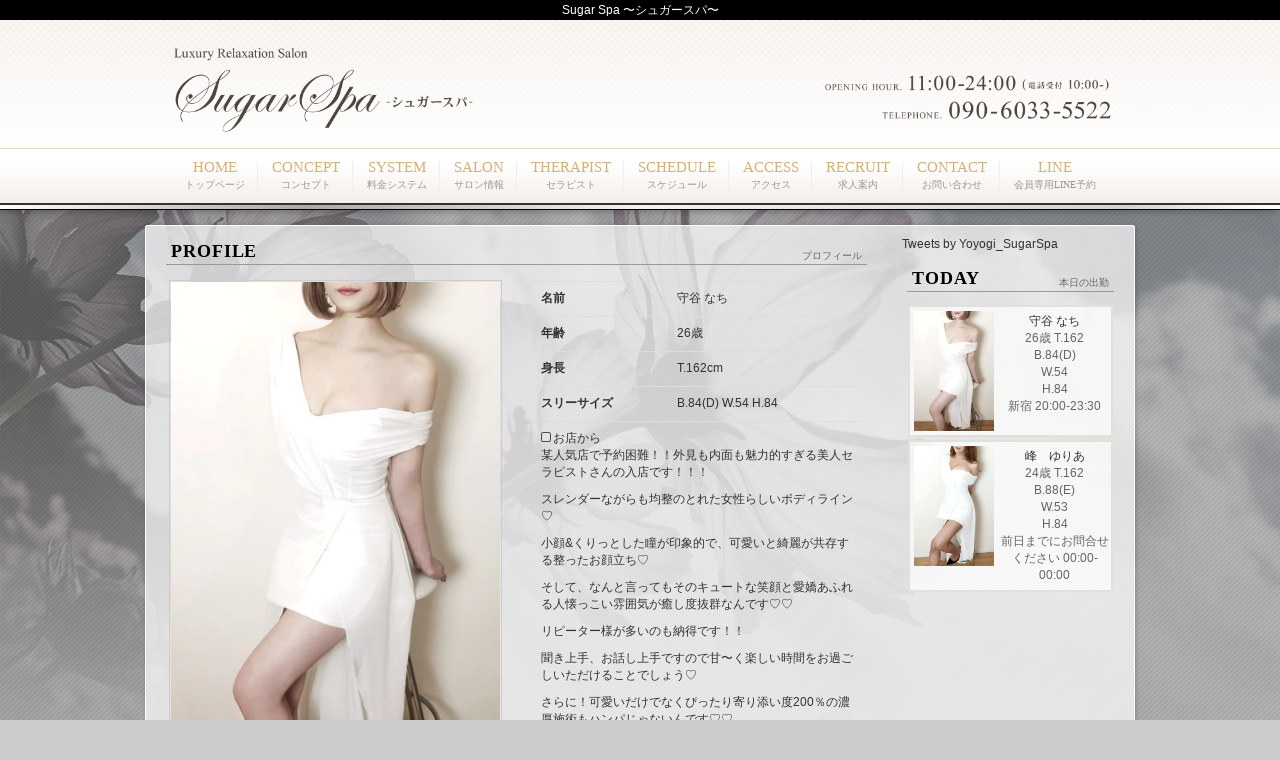

--- FILE ---
content_type: text/html; charset=UTF-8
request_url: http://www.sugar-spa.net/profile/_uid/2797/
body_size: 4647
content:
<!DOCTYPE html>
<html lang="ja">
<head>
	<meta charset="utf-8">
	<meta http-equiv="X-UA-Compatible" content="IE=edge">
	<meta name="viewport" content="width=device-width, initial-scale=1">

	<title>Sugar Spa 〜シュガースパ〜 | 守谷 なち のプロフィール | 代々木・渋谷 ラグジュアリーメンズエステ</title>
	<meta name="Keywords" content="東京,代々木,高級,会員制,メンズ,エステ,リラクゼーション,サロン,メンズエステ,メンエス" />
	<meta name="Description" content="高級感溢れるプライベート空間で厳選された美女と甘いひとときを♡" />

	<link rel="shortcut icon" href="/asset/img/favicon.ico">
	<!-- Bootstrap -->
	<link href="/common/lib/bootstrap/3.3.5.c/css/bootstrap.min.css" rel="stylesheet" type="text/css" />

	<!-- plugins -->
	<link href="/common/lib/jquery-slick/1.5.0/slick.css" rel="stylesheet" type="text/css" />
	<link href="/common/lib/jquery-slick/1.5.0/slick-theme.css" rel="stylesheet" type="text/css" />
	<link href="/common/fonts/font-awesome/4.0.3/css/font-awesome.min.css" rel="stylesheet" type="text/css" />

	<!-- webfont by google -->
	<link href='https://fonts.googleapis.com/css?family=Lora:400,700' rel='stylesheet' type='text/css'>
	<link href='https://fonts.googleapis.com/css?family=Architects+Daughter' rel='stylesheet' type='text/css'>
	<link href='https://fonts.googleapis.com/css?family=Vollkorn' rel='stylesheet' type='text/css'>

	<link rel="stylesheet" type="text/css" href="/asset/css/default.css" media="all" />
	<link rel="stylesheet" type="text/css" href="/asset/css/custom.css" media="all" />

<!-- Global site tag (gtag.js) - Google Analytics -->
<script async src="
https://www.googletagmanager.com/gtag/js?id=UA-138729573-1"></script>
<script>
  window.dataLayer = window.dataLayer || [];
  function gtag(){dataLayer.push(arguments);}
  gtag('js', new Date());

  gtag('config', 'UA-138729573-1');
</script>
</head>
<body class="profile">
	<header>
			<h1>Sugar Spa 〜シュガースパ〜</h1>
		<div class="container mag">
			<div class="title">
				<a href="tel:090-6033-5522"><img src="/asset/img/top.png?111" class="img-responsive center-block hidden-sm hidden-xs"/><img src="/asset/img/top2.png?111" class="img-responsive center-block hidden-lg hidden-md" /></a>

			</div>
		</div>
		<nav id="collapse-nav">
			<div class="container mag clearfix">
				<ul class="nav">
					<li><a href="/"><span class="sr-only">Home<small>トップページ</small></span></a></li>

					<li><a href="/concept/"><span class="sr-only">Concept<small>コンセプト</small></span></a></li>

					<li><a href="/price/"><span class="sr-only">System<small>料金システム</small></span></a></li>


					<li><a href="/salon/"><span class="sr-only">Salon<small>サロン情報</small></span></a></li>


					<li><a href="/staff/"><span class="sr-only">Therapist<small>セラピスト</small></span></a></li>
					<li><a href="/schedule/"><span class="sr-only">Schedule<small>スケジュール</small></span></a></li>

					<li><a href="/access/"><span class="sr-only">Access<small>アクセス</small></span></a></li>


					<li><a href="/recruit/"><span class="sr-only">Recruit<small>求人案内</small></span></a></li>
					<li><a href="/contact/"><span class="sr-only">Contact<small>お問い合わせ</small></span></a></li>
                    
					<li class="hidden-sm hidden-xs"><a href="https://line.me/ti/p/GLzM0V-4jI" target="_blank" rel="nofollow"><span class="sr-only">Line<small>会員専用LINE予約</small></span></a></li>
                    


<!---->

				</ul>
			</div>
			<a class="toggle" role="button" href="#collapse-nav"><i class="fa fa-bars"></i></a>
		</nav>	</header>

	<div class="content">
		<div class="container mag">
			<div class="row">
				<div class="block-main col-md-9">
					<h2 class="sr-only">Sugar Spa 〜シュガースパ〜のコンセプト</h2>

					<section class="panel panel-default">
						<div class="panel-heading">
							<h3 class="panel-title">Profile<small>プロフィール</small></h3>
						</div>
						<div class="panel-body">

							<div class="row">
								<div class="col-sm-6">
									<div class="prof-slide">
										<div><span class="img"><img src="/images/mc_1_1_2797.jpeg" class="img-responsive center-block" /></span></div>
										<div><span class="img"><img src="/images/mc_1_2_2797.jpeg" class="img-responsive center-block" /></span></div>
									</div>
									<div class="prof-slide-nav">
										<div><img src="/images/mc_1_1_2797.jpeg" class="img-responsive center-block" /></div>
										<div><img src="/images/mc_1_2_2797.jpeg" class="img-responsive center-block" /></div>
									</div>
								</div>
								<div class="col-sm-6">
										<table class="table profile">
											<tbody>
												<tr><th>名前</th><td class="name">守谷 なち</td></tr>
												<tr>
													<th>年齢</th>
													<td>
26歳
													</td>
												</tr>
												<tr>
													<th>身長</th>
													<td>
<span class="sizeC">T</span>.162cm
													</td>
												</tr>
												<tr>
													<th>スリーサイズ</th>
													<td>
<span class="sizeC">B</span>.84(D) <span class="sizeC">W</span>.54 <span class="sizeC">H</span>.84													</td>
												</tr>
												<tr>
													<td colspan="2">

<div class="comment">
	<div><span class="fa fa-square-o"></span> お店から</div>
	<div class="scom"><p style="text-align: left;">某人気店で予約困難！！外見も内面も魅力的すぎる美人セラピストさんの入店です！！！</p>
<p>スレンダーながらも均整のとれた女性らしいボディライン♡</p>
<p>小顔&amp;くりっとした瞳が印象的で、可愛いと綺麗が共存する整ったお顔立ち♡</p>
<p>そして、なんと言ってもそのキュートな笑顔と愛嬌あふれる人懐っこい雰囲気が癒し度抜群なんです♡♡</p>
<p>リピーター様が多いのも納得です！！</p>
<p>聞き上手、お話し上手ですので甘〜く楽しい時間をお過ごしいただけることでしょう♡</p>
<p>さらに！可愛いだけでなくぴったり寄り添い度200％の濃厚施術もハンパじゃないんです♡♡</p>
<p>大人気なセラピストさんです。早めのご予約をオススメいたします♡</p>
<hr />
<p>⚫︎小顔でキュートなスレンダー美女</p>
<p>⚫︎ぴったり寄り添い度200％施術</p>
<p>⚫︎早期予約がおすすめ</p>
<hr />
<p><strong>≪指名料≫</strong></p>
<p>1,000円(初回1,000円割引)</p>
<hr />
<p><strong>≪出勤予定≫ &nbsp;</strong><span style="text-decoration: underline;">当日・事前予約中</span></p>
<p><span class="s1"><span class="s2">1月26日(月) 12</span></span><span class="s1"><span class="s2">:00〜13:30&nbsp; &nbsp;新宿</span></span></p>
<p><span class="s1"><span class="s2">1月27</span></span><span class="s1"><span class="s2">日(火) 20:00〜23:30&nbsp; &nbsp;新宿</span></span></p>
<p><span class="s1"><span class="s2">1月28日(水) 10:30〜14:00 &nbsp; 新宿</span></span></p>
<p><span class="s1"><span class="s2">1月31日(水) 22:00〜23:30 &nbsp; 渋谷</span></span></p>
<hr />
<p>⚫︎リクエスト出勤受付中</p>
<p>事前のリクエスト出勤を承っております(当日リクエストは不可)</p>
<p>ご希望日時をセラピストと調整いたしますので、候補日を複数いただけるとスムーズです。</p>
<hr />
<p><strong>≪SNS≫</strong></p>
<p><a class="twitter-timeline" href="https://twitter.com/nachi_SugarSpa?ref_src=twsrc%5Etfw" data-lang="ja" data-width="300" data-height="300">Tweets by nachi_SugarSpa</a></p>
<p><br /><br /></p></div>
</div>
													</td>
												</tr>
											</tbody>
										</table>
								</div>
							</div>
							<div class="row">
								<div class="col-md-12">
									<div class="table-responsive">
									<table class="table table-bordered table-schedule p-schedule">
										<caption>週間スケジュール</caption>
										<tr>
																						<td class="date w-2">01/27(火)</td>
																						<td class="date w-3">01/28(水)</td>
																						<td class="date w-4">01/29(木)</td>
																						<td class="date w-5">01/30(金)</td>
																						<td class="date w-6">01/31(土)</td>
																						<td class="date w-0">02/01(日)</td>
																						<td class="date w-1">02/02(月)</td>
																					</tr>
										<tr>
											<td class="time rline">新宿20:00<br />↓<br />23:30</td>
											<td class="time rline">新宿10:30<br />↓<br />14:00</td>
											<td class="time rline">休み</td>
											<td class="time rline">休み</td>
											<td class="time rline">渋谷22:00<br />↓<br />23:30</td>
											<td class="time rline">未定</td>
											<td class="time">未定</td>
										</tr>
									</table>
									</div>
								</div>
							</div>

						</div>
					</section>

				</div><!-- /.block-main -->

				<div class="block-right col-md-3">
<div class="twitter-widget-wrapper">

<a class="twitter-timeline" data-height="400" href="https://twitter.com/Yoyogi_SugarSpa?ref_src=twsrc%5Etfw">Tweets by Yoyogi_SugarSpa</a> <script async src="https://platform.twitter.com/widgets.js" charset="utf-8"></script>

</div>

                    <section class="panel panel-default" id="today">
						<div class="panel-heading">
							<h2 class="panel-title">Today<small>本日の出勤</small></h2>
						</div>
						<div class="panel-body">
							<ul class="list-staff clearfix">
								<li class="col-xs-12 col-sm-6 col-md-12">
									<div class="item clearfix">
										<div class="photo">
											<a href="/profile/_uid/2797/"><img src="/images/mt_10_1_2797.jpeg" class="img-responsive center-block" /></a>
										</div>
										<div class="info">
											<a href="/profile/_uid/2797/">守谷 なち</a>
<div>
	26歳	<span class="sizeC">T</span>.162 </div>
<div>
	<span class="sizeC">B</span>.84(D) <br />
	<span class="sizeC">W</span>.54<br />
	<span class="sizeC">H</span>.84</div>
											新宿&nbsp;20:00-23:30
										</div>
									</div>
								</li>
								<li class="col-xs-12 col-sm-6 col-md-12">
									<div class="item clearfix">
										<div class="photo">
											<a href="/profile/_uid/2160/"><img src="/images/mt_10_1_2160.jpeg" class="img-responsive center-block" /></a>
										</div>
										<div class="info">
											<a href="/profile/_uid/2160/">峰　ゆりあ</a>
<div>
	24歳	<span class="sizeC">T</span>.162 </div>
<div>
	<span class="sizeC">B</span>.88(E) <br />
	<span class="sizeC">W</span>.53<br />
	<span class="sizeC">H</span>.84</div>
											前日までにお問合せください&nbsp;00:00-00:00
										</div>
									</div>
								</li>
							</ul>
						</div>
					</section>


<div class="twitter-widget-wrapper">


</div>

					<section class="link-side">
						<h3 class="link-title">新規グループ</h3>
						<div class="link-list">
						</div>
					</section>

				</div><!-- /.block-right -->

			</div><!-- /.row -->
		</div><!-- /.container -->
	</div><!-- /.content -->

	<footer>
		<nav>
			<a href="/">ホーム</a>
			<a href="/staff/">セラピスト</a>
			<a href="/concept/">コンセプト</a>
			<a href="/price/">料金システム</a>
			<a href="/salon/">サロン情報</a>

			<a href="/schedule/">スケジュール</a>

			<a href="/access/">アクセス</a>

			<a href="/recruit/">求人案内</a>

			<a href="/link/">リンク</a>
			<a href="/contact/">お問い合わせ</a>
		</nav>

		<div class="container mag">
	
			<p class="copyright">Copyright (C)<a href="/">Sugar Spa 〜シュガースパ〜</a>. All Rights Reserved. </p>


		</div>


		</div>

<div class="quick-contact">



	<a href="tel:090-6033-5522"><i class="fa fa-phone"></i> 090-6033-5522</a>

<a href="https://line.me/ti/p/GLzM0V-4jI" target="_blank" rel="nofollow" class="line">会員専用LINE予約</a>

	<div class="opentime"><i class="fa fa-clock-o"></i>
	11:00～24:00	</div>

<div class="opentime">（電話受付：10:00～）</div>


</div>
	</footer>


	<script type="text/javascript" src="/common/lib/jquery/2.1.4/jquery.min.js"></script>
	<script type="text/javascript" src="/common/lib/jquery-slick/1.5.0/slick.min.js"></script>
	<script type="text/javascript" src="/common/lib/bootstrap/3.3.5.c/js/bootstrap.min.js"></script>
	<script type="text/javascript" src="/asset/js/jquery.local.js"></script>
<script type="text/javascript">
$(document).ready(function(){
	$('.prof-slide').slick({
		slidesToShow: 1,
		slidesToScroll: 1,
		arrows: false,
		fade: true,
		asNavFor: '.prof-slide-nav'
	});
	$('.prof-slide-nav').slick({
		slidesToShow: 3,
		slidesToScroll: 1,
		asNavFor: '.prof-slide',
		centerMode: true,
		focusOnSelect: true
	});
	$(document).ready(function(){
		$('.slick').slick({
			autoplay: true,
			autoplaySpeed: 5000,
			arrow: true,
			dots: true
		});
	});
});
</script>

</body>
</html>

--- FILE ---
content_type: text/css
request_url: http://www.sugar-spa.net/asset/css/custom.css
body_size: 7038
content:
@CHARSET "UTF-8";

body
{
	background-color: #cbcbcb;
	color: #333333;
	background-repeat: #FFFFFF;
	background-position: center top;
	background-attachment: fixed;
}

body::before {
	background-image: url(/asset/img/bg.png),url(/asset/img/bg.jpg);
	content: "";
	display: block;
	height: 100vh;
	left: 0;
	position: fixed;
	top: 0;
	width: 100%;
	z-index: -1;
	/* [disabled]background-size: cover; */
	background-repeat: repeat,no-repeat;
	background-position: center top;
	background-size: auto,100%;
}

img{
	max-width:100%;
	height:auto;
}

a
{
	color: #333333;
}
	a:hover
	{
	color: #333333;
	}
iframe
{
	border: 1px solid #333333;
}
header
{
	position: relative;
	/* [disabled]background-size: 100%; */
	box-shadow: 0 3px 5px rgba(0,0,0,0.2);
	/* [disabled]margin-top: 10px; */
	/* [disabled]border-top: 3px double #000; */
	/* [disabled]background-color: rgba(175,146,95,0.7); */
	background-image: url(/asset/img/bg.png);
	background-position: center bottom;
	/* [disabled]background-repeat: repeat-x; */
	
/* Permalink - use to edit and share this gradient: http://colorzilla.com/gradient-editor/#f4efe8+0,ffffff+69 */
background: rgb(244,239,232); /* Old browsers */
background: url(/asset/img/bg_top.png) center top,-moz-linear-gradient(top,  rgba(244,239,232,1) 0%, rgba(255,255,255,1) 69%); /* FF3.6-15 */
background: url(/asset/img/bg_top.png) center top,-webkit-linear-gradient(top,  rgba(244,239,232,1) 0%,rgba(255,255,255,1) 69%); /* Chrome10-25,Safari5.1-6 */
background: url(/asset/img/bg_top.png) center top,linear-gradient(to bottom,  rgba(244,239,232,1) 0%,rgba(255,255,255,1) 69%); /* W3C, IE10+, FF16+, Chrome26+, Opera12+, Safari7+ */
filter: progid:DXImageTransform.Microsoft.gradient( startColorstr='#f4efe8', endColorstr='#ffffff',GradientType=0 ); /* IE6-9 */

		
}
	header:after{
	content: "";
	display: block;
	height: 5px;
	width: 100%;
	z-index: 1;
	background-color: #000;
	border-bottom: 1px solid #000;
	background-color: rgba(189,157,121,0.7)	
	
/* Permalink - use to edit and share this gradient: http://colorzilla.com/gradient-editor/#ffffff+0,aaaaaa+24,f3f3f3+50,d3d3d3+88,ffffff+99 */
background: rgb(255,255,255); /* Old browsers */
background: -moz-linear-gradient(-45deg,  rgba(255,255,255,1) 0%, rgba(170,170,170,1) 24%, rgba(243,243,243,1) 50%, rgba(211,211,211,1) 88%, rgba(255,255,255,1) 99%); /* FF3.6-15 */
background: -webkit-linear-gradient(-45deg,  rgba(255,255,255,1) 0%,rgba(170,170,170,1) 24%,rgba(243,243,243,1) 50%,rgba(211,211,211,1) 88%,rgba(255,255,255,1) 99%); /* Chrome10-25,Safari5.1-6 */
background: linear-gradient(135deg,  rgba(255,255,255,1) 0%,rgba(170,170,170,1) 24%,rgba(243,243,243,1) 50%,rgba(211,211,211,1) 88%,rgba(255,255,255,1) 99%); /* W3C, IE10+, FF16+, Chrome26+, Opera12+, Safari7+ */
filter: progid:DXImageTransform.Microsoft.gradient( startColorstr='#ffffff', endColorstr='#ffffff',GradientType=1 ); /* IE6-9 fallback on horizontal gradient */
	
	}
	header>.container.mag
	{
	}
	h1
	{
	/* [disabled]position: absolute; */
	text-align: center;
	width: 100%;
	color: #FFF;
	background-color: rgba(0,0,0,1);
	}
	header>.container.mag .title
	{
		text-align: center;
	}
	header nav
	{
	/* [disabled]border-top: 3px double #FFF; */
	/* [disabled]border-bottom: 3px solid #FFF; */
	border-top: 1px solid #e3dcc7;
	border-bottom: 2px solid #333;
	/* [disabled]background-image: url(/asset/img/menu.png); */
	/* [disabled]background-position: center bottom; */
	background-color: rgba(0,0,0,0.8);
	
	
	/* Permalink - use to edit and share this gradient: http://colorzilla.com/gradient-editor/#ffffff+31,f4efe8+100 */
	background: rgb(255,255,255); /* Old browsers */
	background: -moz-linear-gradient(top,  rgba(255,255,255,1) 31%, rgba(244,239,232,1) 100%); /* FF3.6-15 */
	background: -webkit-linear-gradient(top,  rgba(255,255,255,1) 31%,rgba(244,239,232,1) 100%); /* Chrome10-25,Safari5.1-6 */
	background: linear-gradient(to bottom,  rgba(255,255,255,1) 31%,rgba(244,239,232,1) 100%); /* W3C, IE10+, FF16+, Chrome26+, Opera12+, Safari7+ */
filter: progid:DXImageTransform.Microsoft.gradient( startColorstr='#ffffff', endColorstr='#f4efe8',GradientType=0 ); /* IE6-9 */
	
	}
	header nav a
	{
	display: inline-block;
	/* [disabled]width: 105px; */
	float: left;
	height: 37px;
	/* [disabled]text-shadow:1px 1px rgba(0,0,0,0.3); */
	color: #666;
	}
		header nav a[href*="/"]
		{ background: transparent url(/asset/img/btn_home.png) center top no-repeat; }
		header nav a[href*="/concept"]
		{ background: transparent url(/asset/img/btn_concept.png) center top no-repeat; }
		header nav a[href*="/price"]
		{ background: transparent url(/asset/img/btn_price.png) center top no-repeat; }
		header nav a[href*="/salon"]
		{ background: transparent url(/asset/img/btn_salon.png) center top no-repeat; }
		header nav a[href*="/staff"]
		{ background: transparent url(/asset/img/btn_staff.png) center top no-repeat; }
		header nav a[href*="/access"]
		{ background: transparent url(/asset/img/btn_access.png) center top no-repeat; }
		header nav a[href*="/contact"]
		{ background: transparent url(/asset/img/btn_contact.png) center top no-repeat; }

		header nav a[href*="/event"]
		{ background: transparent url(/asset/img/btn_event.png) center top no-repeat; }
		header nav a[href*="/waittime"]
		{ background: transparent url(/asset/img/btn_waittime.png) center top no-repeat; }
		header nav a[href*="/schedule"]
		{ background: transparent url(/asset/img/btn_schedule.png) center top no-repeat; }
		header nav a[href*="/magazine"]
		{ background: transparent url(/asset/img/btn_magazine.png) center top no-repeat; }
		header nav a[href*="/hotellist"]
		{ background: transparent url(/asset/img/btn_hotellist.png) center top no-repeat; }
		header nav a[href*="/recruit"]
		{ background: transparent url(/asset/img/btn_recruit.png) center top no-repeat; }
		header nav a[href*="/link"]
		{ background: transparent url(/asset/img/btn_link.png) center top no-repeat; }

		header nav ul.nav li a
		{
			background-size: 100% auto;
		}

	header .nav li
	{
		float: left;
		position: relative;
	}
		header .nav li:after
		{
	content: "";
	display: block;
	position: absolute;
	width: 2px;
	border-right: 1px solid #EEE;
	/* [disabled]border-left: 1px solid #111; */
	right: -1px;
	height: 60%;
	top: 20%;
		}
		header .nav li:last-child:after
		{
			content: none;
		}
		header .nav li:hover,
		header .nav li:active,
		header .nav li:focus,
		header .nav li.active
		{

		}
		header .nav li a:hover,
		header .nav li a:focus
		{
			background-color:transparent;
			opacity:0.6;
		}
table.link
{
	width: 100%;
	border-collapse: collapse;
}

caption
{
	padding: 8px 1em;
}

.content
{
	min-height: 700px;
	/* [disabled]background-image: url(/asset/img/bg_content.jpg); */
	background-repeat: repeat-x;
	background-position: center top;
	/* [disabled]background-color: #FFF; */
}
	.panel-default
	{
	border: none;
	/* [disabled]box-shadow: 1px 1px 15px rgba(255,255,255,0.7); */
	background-color: transparent;
	box-shadow: none;
	}
	
	.panel {
		border-radius:0px;
		padding:3px;
}

	.panel-body{
		padding:5px;
	}
	
	.panel-default>.panel-heading
	{
	border: none;
	/* [disabled]border-right: 1px solid #666; */
	/* [disabled]border-bottom: 1px solid #666; */
	border-radius: 0px;
	background-color: transparent;
	/* [disabled]background-image: url(/asset/img/menu.png); */
	/* [disabled]background-repeat: no-repeat; */
	background-position: center bottom;
	padding: 10px 2px;
	}
	.panel-title
	{
	position: relative;
	color: #000000;
	/* [disabled]text-shadow: -1px -1px rgba(0,0,0,0.2); */
	font-family: "Times New Roman", "游明朝", YuMincho, "ヒラギノ明朝 ProN W3", "Hiragino Mincho ProN", "メイリオ", Meiryo, serif;
	font-size: 18px;
	text-transform: uppercase;
	/* [disabled]text-align: center; */
	font-weight: bold;
	border-bottom: 1px double #999;
	/* [disabled]padding-bottom: 2px; */
	letter-spacing: 0.05em;
	padding: 3px 5px;
	/* [disabled]background-color: #583F29; */
	/* [disabled]background-image: url(/asset/img/menu.png); */
	background-position: center bottom;
	}
	.panel-title small
	{
	position: absolute;
	bottom: 3px;
	right: 5px;
	font-size: 10px;
	/* [disabled]display: block; */
	font-weight: normal;
	color: #666;
	letter-spacing: 0;
	}

	.content .container
	{
	/* [disabled]padding-top: 15px; */
	margin-top: 15px;
	margin-bottom: 15px;
	background-color: rgba(255,255,255,0.7);
	box-shadow: 1px 1px 4px rgba(0,0,0,0.2);
	border-radius: 2px;
	border: 1px solid #FFF;
	}
	.content .right-block
	{

	}

	#information .panel-body
	{
		height: 240px;
		overflow: auto;
		padding: 0;
	}
		#information .panel-body .list-group
		{
			margin: 0;
		}
			#information .panel-body .list-group-item
			{
				border: 0;
				border-radius: 0;
				border-bottom: 1px dotted #333333;
				background-color: transparent;
			}
				#information .panel-body .list-group-item .title
				{
	font-size: 1em;
	color: #473e37;
	/* [disabled]background-color: #EEE; */
	padding: 6px;
	border-bottom: 1px dotted #999;
	font-weight: bold;
				}
				#information .panel-body .list-group-item .date
				{
					text-align: right;
					color: #999;
				}
	#pickup .panel-body
	{
		padding: 0;
	}
		#pickup .panel-body .list-group
		{
			margin: 0;
		}
			#pickup .panel-body .list-group-item
			{
				border: 0;
				border-bottom: 1px dotted #CCCCCC;
				background-color: transparent;
			}
			#pickup .panel-body .list-group-item:last-child
			{
				border: 0;
			}
				#pickup .panel-body .list-group-item .photo
				{
					padding: 0;
					text-align: center;
					line-height: 0;
				}
					#pickup .panel-body .list-group-item .photo a
					{
	padding: 4px;
	border: 1px solid #CCC;
	display: inline-block;
	background-color: #FFFFFF;
					}
					#pickup .panel-body .list-group-item .photo img
					{
						background-position: center center;
						background-size: contain;
						background-repeat: no-repeat;
					}
				#pickup .panel-body .list-group-item .info
				{
					padding-top: 1em;
				}
					#pickup .panel-body .list-group-item .info .title
					{
						font-size: 1.4em;
					}
					#pickup .panel-body .list-group-item .info .size
					{
						padding: 0.5em;
						border-bottom: 1px solid #CCCCCC;
					}
					#pickup .panel-body .list-group-item .info .comment
					{
						padding: 1em 0;
					}

	.slide .slick
	{
		margin-bottom: 25px;
		margin-top:10px;
	}
		.slide .slick .slick-slide img
		{
	background-size: contain;
	/* [disabled]background-position: center center; */
	background-repeat: no-repeat;
		}
		.slick-prev:before, .slick-next:before
		{
			color:#333333;
		}
		.slick-dots
		{
			bottom: -30px;
		}

	.qrcode
	{}
		.qrcode a
		{
			display: block;
			max-width: 200px;
			margin: auto;
			margin-top: 4px;
			margin-bottom: 8px;
			position: relative;
		}
		.qrcode .imgframe
		{
			display: inline-block;
			float: left;
			width: 82px;
			height: 82px;
			border: 1px solid rgba(0,0,0,0.2);
			overflow: hidden;
			margin-right: 8px;
		}
		.qrcode .imgframe+p
		{
			padding-top: 1em;
		}
		.qrcode a:after
		{
			content: ""; display: block; clear: both; float: none; line-height: 0; font-size: 0; height: 0;
		}

.price table
{
	/* [disabled]color: #FFF; */
}
	.price table th.title
	{
	font-size: 1.2em;
	font-weight: bold;
	/* [disabled]color:#FFF; */
	}
	.price table td.name
	{
		width: 40%;


	}

.salon .item
{
	border: 3px double #EEE;
	margin-top: 8px;
	margin-bottom: 4px;
	background-color: #FFF;
}
	.salon .item .title
	{
	font-weight: bold;
	padding: 0.5em;
	color: #000000;
	background-color: #e6e4d8;
	}
	.salon .item .img
	{
		padding: 4px;
	}
		.salon .item .img img
		{
			background-position: center center;
			background-size: contain;
			background-repeat: no-repeat;
		}
	.salon .item .info
	{
	padding: 1em;
	height: 6em;
	overflow: auto;
	color:#666;
	}

.list-group
	{
		list-style: none;
	}
.list-staff li
	{
		padding: 0;
	}
	.list-staff .item
		{
	border: 2px solid #e2e0d9;
	margin: 3px;
	background-color: rgba(255,255,255,0.7);
	/* [disabled]box-shadow: 1px 1px 5px rgba(0,0,0,0.1); */
	color: #666;

	
		}
		.list-staff .item .photo
		{
			padding: 4px;
			line-height: 0;
			font-size: 0;
		}
		.list-staff .item .photo a
		{
	/* [disabled]display: inline-block; */
	/* [disabled]padding: 1px; */
	/* [disabled]border: 1px solid #CCC; */
		}
		.list-staff .item img
		{
			background-position: center center;
			background-size: cover;
			background-repeat: no-repeat;
			width:100%;
		}
		.list-staff .item .info
		{
	/* [disabled]border-top: 1px solid #333333; */
	padding: 0.5em 0;
	height: 60px;
	overflow: hidden;
	text-align: center;
		}
		
		.list-staff .item .info img {
    width: auto;
}

		.list-staff .item a img
		{
			width:100%;
		}
		


.waittime .list-staff .item .info
		{
			height: 70px;
		}

.profile
{ }
	table.profile>tbody>tr>th,
	table.profile>tbody>tr>td
	{
	}

	table.profile>tbody>tr>th
	{
		width: 30%;
	}
	.profile .comment
	{ margin-bottom: 20px; }
	.profile .comment .title
	{
		display: none;
		color: #471E99;
		text-shadow: 1px 1px 1px rgba(100,50,200,0.3);
	}
	.profile td.name
	{
	/* [disabled]color: #660000; */
	}
	.prof-slide
	{
		margin-bottom: 4px;
	}
		.prof-slide .slick-slide
		{
			text-align: center;
		}
		.prof-slide .img
		{
			border: 1px solid #CCCCCC;
			display: inline-block;
			padding: 1px;
		}
		.prof-slide .img img
		{
			background-position: center top;
			background-size: cover;
		}
	.prof-slide-nav img
	{
		height: 90px;
		cursor: pointer;
	}
	.prof-slide-nav .slick-slide
	{
		opacity: 0.5;
	}
	.prof-slide-nav .slick-active
	{
		opacity: 1.0;
	}

.link-top,
.link-side
{
	margin-bottom: 1em;
	overflow: hidden;
}
	.link-top .link-title,
	.link-side .link-title
	{
		display: none;
		margin: 0 0 8px;
		font-size: 14px;
	}



#today
{
	margin-bottom: 10px;
}
	#today .panel-body
	{
		padding: 0;
		padding-bottom: 8px;
	}
	#today .item
	{
	margin-bottom: 0px;
	/* [disabled]background: transparent url(/asset/img/bg_today.png) right bottom no-repeat; */
	background-size: cover;
	}
	#today .photo
	{
		float: left;
		min-width: 78px;
		text-align: center;
	}
	#today .photo img
	{
		max-width: 80px;
	}
	#today .info
	{
		border: none;
		height: auto;
	}
	
	.table{
		background-color:#FFF;
		background-size:auto;
	}
	


.table-schedule
{
	border: 1px solid #EEE;
	text-align: center;
	background-color: #FFFFFF;
	padding: 1px;
}
	.table-schedule .date
	{
	/* [disabled]background-color: #4d4d4d; */
	/* [disabled]color: #FFF; */
	}
	.table-schedule .profile
	{
	text-align: left;
	font-weight: bold;
	background-color: #e6e4d8;
	/* [disabled]border-top: 1px solid #FFF; */
	color: #000;
	}
	
	.table-schedule .profile a
	{
	/* [disabled]color: #000; */
	}
	
	.table-schedule .sche>br:first-child
	{
		display:none;
	}
	.table-schedule .photo img
	{
		max-width: 80px;
	}
	.table-schedule tbody>tr>td
	{
	vertical-align: middle;
	width: 12%;
	background-color:#FFF;
	}
	.table-schedule td
	{
	border: 1px solid #CCC;
	/* [disabled]color:#FFF; */
	}
	.table-schedule td.w-6,
	.table-schedule td.sat
	{
	/* [disabled]color: #ccccFF; */
	}
	.table-schedule td.w-0,
	.table-schedule td.sun
	{
	/* [disabled]color: #FFcccc; */
	}
	

	table{
	border-collapse: inherit;
	border-spacing: 1px;
	border: 1px solid #EEE;
	}
	.table.table-bordered th.title
	{
	background-color: #e6e4d8;
	color: #000;
	/* [disabled]border-bottom: 1px solid #F9C; */
	}

.table.table-bordered
{
	/* [disabled]border: 1px solid #EEE; */
	background-color: #FFF;
	/* [disabled]box-shadow: 1px 1px 5px rgba(0,0,0,0.3); */
	padding: 2px;
}
	.table.table-bordered th,
	.table.table-bordered td
	{
	border-color: #F6F6F6;
	background-color: #FFF;
	}

.table.profile{
	border:none;
	background:none;
}

.link
{}
 	.link-list
 	{
 		text-align: center;
 	}
 	.link-list .item
	{
	/* [disabled]display: inline-block; */
	margin: 2px;
	}

.enter
{
}
	.enter header
	{
		background: none;
	}
	.enter header .container.mag
	{
		height: auto;
		background: none;
	}
	.enter header .container.mag
	.enter .content
	{
		background: #ffffff url(/asset/img/bg_enter.jpg) center top no-repeat;
	}
	.enter .content .text-warning
	{
		margin-top: 20px;
		color: #999999;
	}

	.enter footer table.link caption
	{
		text-align: center;
		padding-bottom: 2px;
	}
	.enter footer table.link td
	{
		padding: 0;
		text-align: center;
	}

	.main .ninsyo-frame .container .body a
	{
		font-family: 'Lora', serif;
		color: #FFFFFF;
		font-size: 32px;
	}

footer
{
	position: relative;
	padding: 0 0 20px;
	border-top: 2px solid #FFF;
	background-color: #222;
	
}
	footer:before
	{
	content: "";
	display: block;
	position: absolute;
	top: -2px;
	height: 2px;
	width: 100%;
	/* [disabled]border-top: 1px dotted #333333; */
	/* [disabled]border-bottom: 1px solid #111111; */
	z-index: 10;
	}

	footer nav
	{
	/* [disabled]border-top: 1px double #CCC; */
	/* [disabled]border-bottom: 1px double #CCC; */
	padding: 10px 0;
	background-color: rgba(0,0,0,0.8);
	}
		footer nav a
		{
	display: inline-block;
	padding: 0 1em;
	color: #FFFFFF;
	position: relative;
		}
		
		footer nav a:hover
		{
	color: #333;
		}
		
		footer nav a:after
		{
	content: "";
	position: absolute;
	display: block;
	width: 2px;
	height: 80%;
	top: 8%;
	right: -0.4em;
	/* [disabled]border-right: 1px solid #444444; */
	border-left: 1px solid #CCC;
		}
		footer nav a:last-child:after
		{
			content: none;
		}
		footer .mag .text-center a
		{
			display: inline-block;
			padding: 0 1em;
		}

.copyright
{
	color: #FFFFFF;
}

.back2top a
{
	background-color: #333333;
	color: #FFFFFF;
}
header nav .toggle
{
	display: none;
}

.quick-contact
{
	color: #111111;
	background-color: rgba(255,255,255,0.7);
	border-top: 1px solid #CCC;
	z-index: 90;
}
.quick-contact a
{
	font-family: 'Lora', serif;
	color: #111111;
}

.mag-link
{
	padding-bottom: 20px;
	margin-top:20px;
}
.mag-link a
{
	display: inline-block;
	/* [disabled]padding: 0.5em; */
	color: #111111;
	/* [disabled]margin-top: 5px; */
}

.freetext
{
	margin-bottom: 20px;
	/* [disabled]background-color: rgba(255,255,255,0.5); */
	padding: 20px 10px 10px;
	/* [disabled]border: 1px solid #CCC; */
}
.freetext:empty
{
	margin-bottom: 0;
}

	header .nav
	{
		padding-top: 4px;
	}
		header .nav li
		{
	float: none;
	display: inline-block;
	/* [disabled]border: 1px solid #666; */
		}
		header .nav li:after
		{
	/* [disabled]content: none; */
		}
			header .nav li a
			{
	/* [disabled]width: 100px; */
	height: 45px;
	/*
				background-size: 94px auto;
				background-position: center center;
*/
	background-image: none;
	padding: 5px 13px;
			}
			header .nav li a .sr-only
			{
	display: inline-block;
	position: relative;
	width: auto;
	height: auto;
	font-family: "Times New Roman", "游明朝", YuMincho, "ヒラギノ明朝 ProN W3", "Hiragino Mincho ProN", "メイリオ", Meiryo, serif;
	font-size: 15px;
	color: #D3B178;
	text-shadow: 0;
	font-weight: normal;
	text-transform: uppercase;
	/* [disabled]letter-spacing: 0.05em; */
			}
			header .nav li a:hover .sr-only
			{
				opacity:0.8
			}
			header .nav li a .sr-only small
			{
	display: block;
	font-size: 10px;
	color: #999999;
	font-weight: normal;
	letter-spacing: 0em;
			}

footer a{
	color:#FFF;
}

.table-responsive > .table > thead > tr > th, .table-responsive > .table > tbody > tr > th, .table-responsive > .table > tfoot > tr > th, .table-responsive > .table > thead > tr > td, .table-responsive > .table > tbody > tr > td, .table-responsive > .table > tfoot > tr > td {
	white-space: normal;
}

.slick img ,.title img{
	width:100%;
	height:auto;
}

.twitter-widget-wrapper {
	margin-top:10px;
}

/** スケジュールページ専用CSS **/
#schedule_day {
	margin-left: -2px;
	margin-right: -2px;
	text-align:center;
}
#schedule_day .day-col {
	color: #FFF;
	text-align: center;
	float: left;
	position: relative;
	min-height: 1px;
	padding: 10px 6px;
	width: 13.5%;
	/* [disabled]min-width: 74px; */
	text-decoration: none;
	margin: 1px;
	background-color: #987A6B;
	display: inline-block;
	font-size: 10px;
}
#schedule_day .day-col:hover {
	text-decoration: none;
	opacity:0.6;
}
#schedule_day .day-col.day-active {
	background-color: #BAA69C;
}
.sc .btn-default {
	color: #FFF;
	background-color: #987A6B;
	border: none;
	border-radius: 0;
	padding: 4px;
}
.sc .list-staff {
	min-height: 200px;
}

/** スケジュールページ専用CSS(ここまで) **/

.system{
	/* [disabled]display:none; */
}

@media (max-width: 1100px)
{
	.container.mag
	{
		width: 100%;
	}

	header{
	/* [disabled]background-size: 220%; */
	/* [disabled]background-position:center bottom; */
	}


}
@media (max-width: 768px)
{
	
body::before {
	background-size: auto,300%;
}
	
	header h1
	{
		display: none;
	}
	header
	{
	position: inherit;
	z-index: 999;
	border-top: 5px solid #000;
	/* [disabled]box-shadow: none; */
	/* [disabled]background-size:100%; */
	/* [disabled]background-size: 10%; */
	/* [disabled]background-position:center bottom; */
	}
	
	header:after{
	/* [disabled]content: ""; */
	height: 8px;
	border-top: 3px solid #000;
	}
	
	header nav
	{
	position: fixed;
	top: 0;
	bottom: 0;
	left: -200px;
	background: rgba(0,0,0,0.7) none;
	width: 200px;
	z-index: 998;/*		transition: left 1.0s ease 0s;*/
	
	
	}
	header nav.in
	{
		left: 0;
	}
	header nav .container.mag
	{
		position: initial;
	}
	header nav .nav
	{
		padding-top: 1em;
		padding-right: 16px;
		padding-bottom: 40px;
		position: absolute;
		overflow-y: auto;
		bottom: 0;
		height: 100%;
	}
	header nav li
	{
	width: 100%;
	border: 2px double #FFF;
	box-shadow: 1px 1px 3px rgba(0,0,0,0.1);
	background-color: rgba(0,0,0,1);
	/* [disabled]background-image: url(/asset/img/menu.png); */
	background-position: bottom;
	
/* Permalink - use to edit and share this gradient: http://colorzilla.com/gradient-editor/#ffffff+31,f4efe8+100 */
	background: rgb(255,255,255); /* Old browsers */
	background: -moz-linear-gradient(top,  rgba(255,255,255,1) 31%, rgba(244,239,232,1) 100%); /* FF3.6-15 */
	background: -webkit-linear-gradient(top,  rgba(255,255,255,1) 31%,rgba(244,239,232,1) 100%); /* Chrome10-25,Safari5.1-6 */
	background: linear-gradient(to bottom,  rgba(255,255,255,1) 31%,rgba(244,239,232,1) 100%); /* W3C, IE10+, FF16+, Chrome26+, Opera12+, Safari7+ */
filter: progid:DXImageTransform.Microsoft.gradient( startColorstr='#ffffff', endColorstr='#f4efe8',GradientType=0 ); /* IE6-9 */
	
	}
	header .nav li a
	{
		display: block;
		width: 100%;
	}
	
	header .nav li:after
	{
	content: none;
	}
	
	header nav .toggle
	{
	display: inline-block;
	font-size: 24px;
	height: 38px;
	width: 38px;
	position: absolute;
	right: -38px;
	top: 60px;
	vertical-align: middle;
	background-color: rgba(0,0,0,0.7);
	color: #FFF;
	border-radius: 0 3px 3px 0;
	text-align: left;
	padding-left: 8px;
	cursor: pointer;
	}
	
	header nav .toggle .fa
	{
		line-height: 38px;
	}
	.table-schedule .sche
	{
		width: 12.5%;
		min-width: 56px;
	}
}
@media (max-width: 767px)
{
	header h1
	{
		display: none;
	}
	header
	{
	position: inherit;
	z-index: 999;
	/* [disabled]border-bottom:8px solid #DDD; */
	}
	
	header:after{
	/* [disabled]border-bottom:20px solid #000; */
	/* [disabled]border-top: 15px solid #654b2a; */
	/* [disabled]height: 5px; */
	}

	.container.mag
	{
	/* [disabled]padding-top:15px; */
	}

	footer
	{
		padding-bottom: 140px;
	}
		footer nav:after
		{
			content: ""; display: block; clear: both; float: none; line-height: 0; font-size: 0; height: 0;
		}
			footer nav a
			{
	display: block;
	padding: 1em;
	border-bottom: 1px dotted #CCC;
	width: 50%;
	float: left;
			}
			footer nav a:nth-child(2n+1):after
			{
	content: "";
	position: absolute;
	display: block;
	width: 2px;
	height: 80%;
	top: 8%;
	right: -0.4em;
	/* [disabled]border-right: 1px solid #333333; */
	border-left: 1px solid #FFF;
			}
			footer nav a:after
			{
				content: none;
			}
	.table-responsive
	{
	/* [disabled]border-color: #333333; */
	background-color: #FFF;
	/* [disabled]padding: 2px; */
	border: none;
	/* [disabled]border: 2px solid #C00; */
	}
	
	.table-responsive> .table{
	margin-bottom: 10px;
	}
	
	.table-schedule{
	border:none;
	}
	
.price table tr td,.recruit table tr td{
		display:block;
	}
	
.price table td.name,.recruit table td.name{
	width: 100%;
	background-color: #EEE;
	padding-right:1px;
}

.table-bordered > thead > tr > th, .table-bordered > tbody > tr > th, .table-bordered > tfoot > tr > th, .table-bordered > thead > tr > td, .table-bordered > tbody > tr > td, .table-bordered > tfoot > tr > td {
    border: none;
}

.prof-slide-nav img {
    height: auto;
}

.table.table-bordered.p-schedule tr td{
	background-color: #FFFFFF;
	border: 1px solid #EEE;
	margin: 1px 1px 0 0;
}

.col-xs-1, .col-sm-1, .col-md-1, .col-lg-1, .col-xs-2, .col-sm-2, .col-md-2, .col-lg-2, .col-xs-3, .col-sm-3, .col-md-3, .col-lg-3, .col-xs-4, .col-sm-4, .col-md-4, .col-lg-4, .col-xs-5, .col-sm-5, .col-md-5, .col-lg-5, .col-xs-6, .col-sm-6, .col-md-6, .col-lg-6, .col-xs-7, .col-sm-7, .col-md-7, .col-lg-7, .col-xs-8, .col-sm-8, .col-md-8, .col-lg-8, .col-xs-9, .col-sm-9, .col-md-9, .col-lg-9, .col-xs-10, .col-sm-10, .col-md-10, .col-lg-10, .col-xs-11, .col-sm-11, .col-md-11, .col-lg-11, .col-xs-12, .col-sm-12, .col-md-12, .col-lg-12 {
    padding-left: 5px;
    padding-right: 5px;
}

.table-responsive>.table-bordered>tbody>tr:last-child>th, .table-responsive>.table-bordered>tfoot>tr:last-child>th, .table-responsive>.table-bordered>tbody>tr:last-child>td, .table-responsive>.table-bordered>tfoot>tr:last-child>td {
    border:1px solid #EEE;
}

.table-responsive > .table-bordered > thead > tr > th:first-child, .table-responsive > .table-bordered > tbody > tr > th:first-child, .table-responsive > .table-bordered > tfoot > tr > th:first-child, .table-responsive > .table-bordered > thead > tr > td:first-child, .table-responsive > .table-bordered > tbody > tr > td:first-child, .table-responsive > .table-bordered > tfoot > tr > td:first-child {
    border: 1px solid #EEE;
}

.table-responsive > .table-bordered > thead > tr > th:last-child, .table-responsive > .table-bordered > tbody > tr > th:last-child, .table-responsive > .table-bordered > tfoot > tr > th:last-child, .table-responsive > .table-bordered > thead > tr > td:last-child, .table-responsive > .table-bordered > tbody > tr > td:last-child, .table-responsive > .table-bordered > tfoot > tr > td:last-child {
    border: 1px solid #EEE;
}

.twitter-widget-wrapper {
	margin-top:0px;
}

.twitter-widget-wrapper iframe { width: 740px !important; }

.panel-default > .panel-heading{
	padding:10px 0;
}

a.line{
	display: block;
	padding: 3px;
	margin: 3px;
	background-color: #999;
	border: 1px solid #333;
	color: #FFF;
	font-size: 20px;
}

}

@media (max-width: 460px)
{
	header>.container-mag
	{
	}

	#today li
	{
		width: 100%;
	}
}


/** スケジュールページ専用CSS **/
#schedule_day {
	margin-left: -2px;
	margin-right: -2px;
	text-align:center;
}
#schedule_day .day-col {
	color: #FFF;
	text-align: center;
	float: left;
	position: relative;
	min-height: 1px;
	padding: 10px 6px;
	width: 13.5%;
	/* [disabled]min-width: 74px; */
	text-decoration: none;
	margin: 1px;
	background-color: #666666;
	display: inline-block;
	font-size: 10px;
}
#schedule_day .day-col:hover {
	text-decoration: none;
	opacity:0.6;
}
#schedule_day .day-col.day-active {
	background-color: #333333;
	color: #FFF;
}
.sc .btn-default {
	color: #FFF;
	background-color: #666666;
	border: none;
	border-radius: 0;
	padding: 4px;
}
.sc .list-staff {
	min-height: 200px;
}

/** スケジュールページ専用CSS(ここまで) **/
